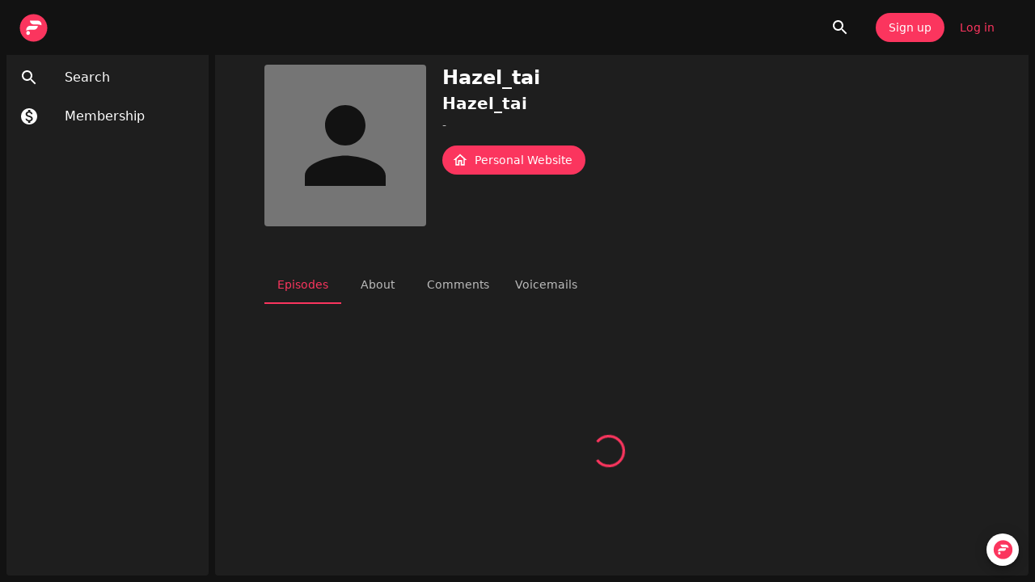

--- FILE ---
content_type: application/javascript; charset=UTF-8
request_url: https://open.firstory.me/_next/static/chunks/app/(webplayer)/user/%5BshowSlug%5D/episodes/page-21597a6705a1576a.js
body_size: 5788
content:
(self.webpackChunk_N_E=self.webpackChunk_N_E||[]).push([[5177],{17318:function(n,e,t){Promise.resolve().then(t.bind(t,5894)),Promise.resolve().then(t.bind(t,26832)),Promise.resolve().then(t.bind(t,45557)),Promise.resolve().then(t.bind(t,93686))},54356:function(n,e,t){"use strict";var i=t(82922),r=t(61247);e.Z=(0,i.Z)((0,r.jsx)("path",{d:"M6 10c-1.1 0-2 .9-2 2s.9 2 2 2 2-.9 2-2-.9-2-2-2m12 0c-1.1 0-2 .9-2 2s.9 2 2 2 2-.9 2-2-.9-2-2-2m-6 0c-1.1 0-2 .9-2 2s.9 2 2 2 2-.9 2-2-.9-2-2-2"}),"MoreHoriz")},43930:function(n,e,t){"use strict";var i=t(82922),r=t(61247);e.Z=(0,i.Z)((0,r.jsx)("path",{d:"M6 19h4V5H6zm8-14v14h4V5z"}),"Pause")},13482:function(n,e,t){"use strict";var i=t(82922),r=t(61247);e.Z=(0,i.Z)((0,r.jsx)("path",{d:"M8 5v14l11-7z"}),"PlayArrow")},26832:function(n,e,t){"use strict";t.r(e),t.d(e,{circularProgressClasses:function(){return r.Z},default:function(){return i.Z},getCircularProgressUtilityClass:function(){return r.C}});var i=t(47795),r=t(19895)},45557:function(n,e,t){"use strict";t.r(e),t.d(e,{default:function(){return i.Z},stackClasses:function(){return r}});var i=t(60467),r=(0,t(98476).Z)("MuiStack",["root"])},82922:function(n,e,t){"use strict";t.d(e,{Z:function(){return Z}});var i=t(11673),r=t(88886),o=t(45282),l=t(24433),a=t(40673),s=t(5606),u=t(68274),c=t(18767),d=t(98476),m=t(99808);function f(n){return(0,m.ZP)("MuiSvgIcon",n)}(0,d.Z)("MuiSvgIcon",["root","colorPrimary","colorSecondary","colorAction","colorError","colorDisabled","fontSizeInherit","fontSizeSmall","fontSizeMedium","fontSizeLarge"]);var h=t(61247);let p=["children","className","color","component","fontSize","htmlColor","inheritViewBox","titleAccess","viewBox"],g=n=>{let{color:e,fontSize:t,classes:i}=n,r={root:["root","inherit"!==e&&"color".concat((0,s.Z)(e)),"fontSize".concat((0,s.Z)(t))]};return(0,a.Z)(r,f,i)},v=(0,c.ZP)("svg",{name:"MuiSvgIcon",slot:"Root",overridesResolver:(n,e)=>{let{ownerState:t}=n;return[e.root,"inherit"!==t.color&&e["color".concat((0,s.Z)(t.color))],e["fontSize".concat((0,s.Z)(t.fontSize))]]}})(n=>{var e,t,i,r,o,l,a,s,u,c,d,m,f;let{theme:h,ownerState:p}=n;return{userSelect:"none",width:"1em",height:"1em",display:"inline-block",fill:p.hasSvgAsChild?void 0:"currentColor",flexShrink:0,transition:null==(e=h.transitions)||null==(t=e.create)?void 0:t.call(e,"fill",{duration:null==(i=h.transitions)||null==(i=i.duration)?void 0:i.shorter}),fontSize:({inherit:"inherit",small:(null==(r=h.typography)||null==(o=r.pxToRem)?void 0:o.call(r,20))||"1.25rem",medium:(null==(l=h.typography)||null==(a=l.pxToRem)?void 0:a.call(l,24))||"1.5rem",large:(null==(s=h.typography)||null==(u=s.pxToRem)?void 0:u.call(s,35))||"2.1875rem"})[p.fontSize],color:null!=(c=null==(d=(h.vars||h).palette)||null==(d=d[p.color])?void 0:d.main)?c:({action:null==(m=(h.vars||h).palette)||null==(m=m.action)?void 0:m.active,disabled:null==(f=(h.vars||h).palette)||null==(f=f.action)?void 0:f.disabled,inherit:void 0})[p.color]}}),y=r.forwardRef(function(n,e){let t=(0,u.i)({props:n,name:"MuiSvgIcon"}),{children:a,className:s,color:c="inherit",component:d="svg",fontSize:m="medium",htmlColor:f,inheritViewBox:y=!1,titleAccess:Z,viewBox:x="0 0 24 24"}=t,S=(0,o.Z)(t,p),w=r.isValidElement(a)&&"svg"===a.type,b=(0,i.Z)({},t,{color:c,component:d,fontSize:m,instanceFontSize:n.fontSize,inheritViewBox:y,viewBox:x,hasSvgAsChild:w}),C={};y||(C.viewBox=x);let P=g(b);return(0,h.jsxs)(v,(0,i.Z)({as:d,className:(0,l.Z)(P.root,s),focusable:"false",color:f,"aria-hidden":!Z||void 0,role:Z?"img":void 0,ref:e},C,S,w&&a.props,{ownerState:b,children:[w?a.props.children:a,Z?(0,h.jsx)("title",{children:Z}):null]}))});function Z(n,e){function t(t,r){return(0,h.jsx)(y,(0,i.Z)({"data-testid":"".concat(e,"Icon"),ref:r},t,{children:n}))}return t.muiName=y.muiName,r.memo(r.forwardRef(t))}y.muiName="SvgIcon"},12195:function(n,e,t){"use strict";var i=t(77098),r=t(22837);e.Z=function(n,e,t){return void 0===n||(0,r.Z)(n)?e:(0,i.Z)({},e,{ownerState:(0,i.Z)({},e.ownerState,t)})}},92384:function(n,e){"use strict";e.Z=function(n,e=[]){if(void 0===n)return{};let t={};return Object.keys(n).filter(t=>t.match(/^on[A-Z]/)&&"function"==typeof n[t]&&!e.includes(t)).forEach(e=>{t[e]=n[e]}),t}},22837:function(n,e){"use strict";e.Z=function(n){return"string"==typeof n}},83317:function(n,e,t){"use strict";t.d(e,{Z:function(){return a}});var i=t(77098),r=t(24433),o=t(92384),l=function(n){if(void 0===n)return{};let e={};return Object.keys(n).filter(e=>!(e.match(/^on[A-Z]/)&&"function"==typeof n[e])).forEach(t=>{e[t]=n[t]}),e},a=function(n){let{getSlotProps:e,additionalProps:t,externalSlotProps:a,externalForwardedProps:s,className:u}=n;if(!e){let n=(0,r.Z)(null==t?void 0:t.className,u,null==s?void 0:s.className,null==a?void 0:a.className),e=(0,i.Z)({},null==t?void 0:t.style,null==s?void 0:s.style,null==a?void 0:a.style),o=(0,i.Z)({},t,s,a);return n.length>0&&(o.className=n),Object.keys(e).length>0&&(o.style=e),{props:o,internalRef:void 0}}let c=(0,o.Z)((0,i.Z)({},s,a)),d=l(a),m=l(s),f=e(c),h=(0,r.Z)(null==f?void 0:f.className,null==t?void 0:t.className,u,null==s?void 0:s.className,null==a?void 0:a.className),p=(0,i.Z)({},null==f?void 0:f.style,null==t?void 0:t.style,null==s?void 0:s.style,null==a?void 0:a.style),g=(0,i.Z)({},f,t,m,d);return h.length>0&&(g.className=h),Object.keys(p).length>0&&(g.style=p),{props:g,internalRef:f.ref}}},31205:function(n,e){"use strict";e.Z=function(n,e,t){return"function"==typeof n?n(e,t):n}},93686:function(n,e,t){"use strict";t.d(e,{default:function(){return g}});var i=t(61247),r=t(30746),o=t(30074),l=t(60467),a=t(88886),s=t(64974),u=t(32365),c=t(5872),d=t(14781),m=t(76331),f=t(12249),h=t(5191),p=t(31173);function g(n){let{showId:e,hideAds:t}=n,g=(0,h.p)(),{loading:v,data:y,fetchMore:Z}=(0,p.X)({showId:e}),x=(0,a.useMemo)(()=>(null==y?void 0:y.playerEpisodeFind)||[],[y]),{player:S}=(0,m.m)(),{nowPlaying:w,audio:b,setNowPlaying:C}=S,P=(0,a.useCallback)(async()=>{await Z({variables:{showId:e,skip:x.length}})},[e,x,Z]);return v?(0,i.jsx)(d.Z,{}):(0,i.jsx)(r.Z,{maxWidth:"md",children:(0,i.jsxs)(o.Z,{pb:4,children:[x.map((n,e)=>(0,i.jsxs)(a.Fragment,{children:[(0,i.jsx)(u.Z,{episode:n,hasLogin:!!g,isLoading:(null==w?void 0:w.episode.id)===n.id&&b.state.isLoading,isPlaying:(null==w?void 0:w.episode.id)===n.id&&b.state.isPlaying,onPlayPauseClick:()=>{var e;n.audioUrl&&((null===(e=S.nowPlaying)||void 0===e?void 0:e.episode.id)===n.id?b.controls.toggle():C({episode:n,parent:{id:n.show.id,title:n.show.name,urlSlug:n.show.urlSlug||n.show.id,imageUrl:n.show.avatar}},{playAfterSet:!0}))}}),t||e%10!=6?null:(0,i.jsx)(s.default,{slot:f.Q.Google.Ad.Slot.episodeListItem,fullWidthResponsive:!0,sx:{my:2,width:"100%",height:180}})]},n.id)),(0,i.jsx)(l.Z,{mt:4,alignItems:"center",children:(0,i.jsx)(c.Z,{fetchMore:P})})]})})}},89046:function(n,e,t){"use strict";t.d(e,{Z:function(){return l}});var i=t(61247),r=t(14487),o=t(47795);function l(n){let{loading:e,children:t,size:l,onClick:a,...s}=n;return(0,i.jsx)(r.Z,{size:l,disabled:e,onClick:e?void 0:a,endIcon:e?(0,i.jsx)(o.Z,{size:"small"===l?10:14,color:"inherit"}):null,...s,children:t})}},64974:function(n,e,t){"use strict";function i(n){return null}t.d(e,{default:function(){return i}})},32365:function(n,e,t){"use strict";t.d(e,{Z:function(){return y}});var i=t(61247),r=t(38423),o=t(3402),l=t(60467),a=t(30074),s=t(527),u=t(78069),c=t(74437),d=t(40229),m=t.n(d),f=t(70341),h=t(14250),p=t(33852),g=t(74967),v=t(13568);function y(n){var e;let{iconColor:t,hasLogin:d,isLoading:y,isPlaying:Z,episode:x,linkTarget:S,onPlayPauseClick:w}=n,b=(0,f.Z)();return(0,i.jsxs)(l.Z,{direction:"row",alignItems:"center",spacing:1,py:2,children:[(0,i.jsx)(a.Z,{flex:1,children:(0,i.jsxs)(c.default,{href:"/story/".concat(x.id),target:S,children:[(0,i.jsx)(s.Z,{mb:1,sx:{display:"-webkit-box",WebkitLineClamp:"2",WebkitBoxOrient:"vertical",overflow:"hidden",textOverflow:"ellipsis"},children:x.title}),(0,i.jsxs)(l.Z,{direction:"row",spacing:1,alignItems:"center",children:[(0,i.jsx)(r.default,{sx:{fontSize:12}}),(0,i.jsx)(s.Z,{variant:"caption",sx:{opacity:.6},children:null===(e=x.publishedAt)||void 0===e?void 0:e.substring(0,10)}),(0,i.jsx)(o.default,{sx:{fontSize:14}}),(0,i.jsx)(s.Z,{variant:"caption",sx:{opacity:.6},children:(0,v.zh)(x.duration/1e3)})]})]})}),(0,i.jsx)(a.Z,{children:(0,i.jsx)(p.Z,{children:(0,i.jsx)(m(),{text:"".concat(g.default.url,"/story/").concat(x.id),children:(0,i.jsx)(u.Z,{children:b.formatMessage({id:"general.copy"})})})})}),(0,i.jsx)(a.Z,{children:(0,i.jsx)(h.Z,{iconColor:t,hasLogin:d,isLoading:y,isPlaying:Z,episode:x,onClick:w})})]})}},5872:function(n,e,t){"use strict";t.d(e,{Z:function(){return a}});var i=t(61247),r=t(88886),o=t(70341),l=t(89046);function a(n){let{fetchMore:e,...t}=n,[a,s]=(0,r.useState)(!1),u=(0,o.Z)(),c=(0,r.useCallback)(async()=>{s(!0);try{await e()}finally{s(!1)}},[e]);return(0,i.jsx)(l.Z,{variant:"contained",loading:a,onClick:c,...t,children:u.formatMessage({id:"general.loadMore"})})}},14781:function(n,e,t){"use strict";t.d(e,{Z:function(){return l}});var i=t(61247),r=t(60467),o=t(47795);function l(){return(0,i.jsx)(r.Z,{height:300,width:"100%",alignItems:"center",justifyContent:"center",children:(0,i.jsx)(o.Z,{})})}},33852:function(n,e,t){"use strict";t.d(e,{Z:function(){return c}});var i=t(61247),r=t(54356),o=t(1907),l=t(76989),a=t(5715),s=t(34567),u=t(88886);function c(n){let{size:e,children:t}=n,c=(0,o.Z)(),[d,m]=(0,u.useState)(null),f=(0,u.useCallback)(n=>{n.stopPropagation(),m(n.currentTarget)},[]),h=(0,u.useCallback)(n=>{n.stopPropagation(),m(null)},[]);return(0,i.jsx)(l.d,{onClickAway:h,children:(0,i.jsxs)(i.Fragment,{children:[(0,i.jsx)(a.Z,{size:e,onClick:f,children:(0,i.jsx)(r.Z,{})}),(0,i.jsx)(s.Z,{slotProps:{paper:"light"===c.palette.mode?{variant:"outlined"}:{}},disablePortal:!0,anchorEl:d,open:!!d,onClose:h,children:t})]})})}},76331:function(n,e,t){"use strict";t.d(e,{WebPlayerProvider:function(){return s},m:function(){return a}});var i=t(61247),r=t(45719),o=t(9710);let[l,a]=(0,r.Z)("useWebPlayer must be used within WebPlayerProvider");function s(n){let{children:e}=n,t=(0,o.Z)();return(0,i.jsx)(l,{value:{player:t},children:e})}},35716:function(n,e,t){"use strict";t.d(e,{$I:function(){return S},$z:function(){return x},H:function(){return P},Io:function(){return Z},L8:function(){return b},gp:function(){return v},lp:function(){return w},vV:function(){return C}});var i=t(11393),r=t(1624);function o(){let n=(0,i._)(["\n  fragment AuthPayload on AuthPayload {\n    error\n    token\n    isTwoFa\n    show {\n      id\n      name\n    }\n  }\n"]);return o=function(){return n},n}function l(){let n=(0,i._)(["\n  fragment WebsiteSettingFragment on WebsiteSetting {\n    showId\n    active\n    gaTrackingId\n    fbPixelId\n    themeHexFirst\n    themeHexSecond\n    themeHexThird\n    flinkShowDonate\n    flinkShowExternal\n    flinkShowRssFeed\n    flinkShowPlatforms\n    flinkShowComment\n    flinkShowVoiceMail\n    flinkShowDownloadAudioFile\n    playerShowDonate\n    playerShowRssFeed\n    playerHideLogo\n    playerShowShownote\n    playerShowComment\n    playerShowVoicemail\n    playerShowDownloadAudioFile\n  }\n"]);return l=function(){return n},n}function a(){let n=(0,i._)(["\n  fragment ShowInfoFragment on Show {\n    id\n    name\n    avatar\n    intro\n    isCreator\n    author\n    urlSlug\n    language\n    explicit\n    categories {\n      id\n      nameEn\n      nameZh\n    }\n    import {\n      status\n      originRssUrl\n    }\n    distributions {\n      status\n      platformType\n      platformId\n      platformUrl\n    }\n    externalLinks {\n      title\n      type\n      url\n    }\n    websiteSetting {\n      ...WebsiteSettingFragment\n    }\n  }\n  ","\n"]);return a=function(){return n},n}function s(){let n=(0,i._)(["\n  fragment DonationSettingFragment on DonationSetting {\n    id\n    active\n    title\n    rankTitle\n    showDonationRank\n    showDonationRankInDonationPage\n    oneTimeInfo {\n      title\n      descriptionHtml\n    }\n    recurringInfo {\n      title\n      descriptionHtml\n    }\n    allowOneTime\n    allowRecurring\n    tiers {\n      id\n      type\n      title\n      amount\n      memberCount\n      descriptionHtml\n      successDescriptionHtml\n    }\n  }\n"]);return s=function(){return n},n}function u(){let n=(0,i._)(["\n  fragment EpisodeFragment on Episode {\n    id\n    title\n    show {\n      id\n      name\n      avatar\n      isCreator\n      urlSlug\n      explicit\n    }\n    audioUrl\n    imageUrl\n    publishedAt\n    duration\n    description\n    explicit\n    seasonNumber\n    episodeNumber\n  }\n"]);return u=function(){return n},n}function c(){let n=(0,i._)(["\n  fragment CommentContentFragment on Comment {\n    id\n    type\n    name\n    createdAt\n    author {\n      id\n      name\n      avatar\n    }\n    show {\n      id\n      name\n      avatar\n    }\n    episode {\n      id\n      title\n      imageUrl\n    }\n    textComment {\n      message\n    }\n    audioComment {\n      url\n      duration\n    }\n  }\n  fragment CommentFragment on Comment {\n    ...CommentContentFragment\n    comments {\n      ...CommentContentFragment\n    }\n  }\n"]);return c=function(){return n},n}function d(){let n=(0,i._)(["\n  fragment CategoryFragment on Category {\n    id\n    nameEn\n    nameZh\n    parentCategory {\n      id\n      nameEn\n      nameZh\n    }\n  }\n"]);return d=function(){return n},n}function m(){let n=(0,i._)(["\n  fragment TierFragment on Tier {\n    id\n    isHidden\n    isClosed\n    imageUrl\n    title\n    description\n    plans {\n      id\n      activeCount\n      isHidden\n      isClosed\n      price {\n        money {\n          amount\n          currency\n        }\n        interval {\n          amount\n          unit\n        }\n      }\n    }\n  }\n"]);return m=function(){return n},n}function f(){let n=(0,i._)(["\n  fragment ShowMembershipFragment on ShowMembershipSetting {\n    id\n    showId\n    imageUrl\n    description\n    active\n    donationEnabled\n    subscriptionEnabled\n    memberCountSummary\n    resourceCount(type: 0)\n    discord {\n      showId\n      guild {\n        id\n        name\n        icon\n      }\n    }\n    donationTiers {\n      ...TierFragment\n    }\n    subscriptionTiers {\n      ...TierFragment\n    }\n    currentSubscription {\n      id\n      status\n      tier {\n        id\n        title\n      }\n      nextPaymentDate\n      plan {\n        id\n        price {\n          money {\n            amount\n            currency\n          }\n          interval {\n            amount\n            unit\n          }\n        }\n      }\n    }\n    paymentProviders {\n      provider\n      status\n    }\n    trialInterval {\n      amount\n      unit\n    }\n    customerStatus {\n      hasTrialed\n    }\n  }\n  ","\n"]);return f=function(){return n},n}function h(){let n=(0,i._)(["\n  fragment SubscriptionFragment on MemberSubscription {\n    id\n    status\n    createdAt\n    nextPaymentDate\n    lastPlanUpdatedAt\n    show {\n      id\n      showId\n    }\n    tier {\n      id\n      title\n      description\n      hiddenContent\n    }\n    plan {\n      id\n      price {\n        money {\n          amount\n          currency\n        }\n        interval {\n          amount\n          unit\n        }\n      }\n    }\n  }\n"]);return h=function(){return n},n}function p(){let n=(0,i._)(["\n  fragment DonationFragment on Donation {\n    id\n    status\n    createdAt\n    show {\n      id\n      showId\n    }\n    tier {\n      id\n      title\n    }\n    plan {\n      price {\n        money {\n          amount\n          currency\n        }\n      }\n    }\n    tapPayVirtualAccount {\n      expireTime\n      vaccBankCode\n      vaccNo\n    }\n    tapPayVirtualAccountPayment {\n      paymentTime\n      payerBankCode\n      payerAccountLastFive\n    }\n    redeemedByCode {\n      id\n      code\n      usedAt\n      expiredAt\n    }\n    giftRedeemCode {\n      id\n      code\n      usedAt\n      expiredAt\n    }\n  }\n"]);return p=function(){return n},n}function g(){let n=(0,i._)(["\n  fragment EntitlementFragment on Entitlement {\n    tier {\n      id\n      title\n      isHidden\n      isArchived\n    }\n  }\n"]);return g=function(){return n},n}let v=(0,r.Ps)(o()),y=(0,r.Ps)(l());(0,r.Ps)(a(),y),(0,r.Ps)(s());let Z=(0,r.Ps)(u()),x=(0,r.Ps)(c());(0,r.Ps)(d());let S=(0,r.Ps)(m()),w=(0,r.Ps)(f(),S),b=(0,r.Ps)(h()),C=(0,r.Ps)(p()),P=(0,r.Ps)(g())},5191:function(n,e,t){"use strict";t.d(e,{p:function(){return o}});var i=t(73468),r=t(57219);function o(){let{data:n,loading:e}=(0,i.aM)(r.t,{errorPolicy:"all",notifyOnNetworkStatusChange:!0});return e?null:(0,r.b)(n)}},57219:function(n,e,t){"use strict";t.d(e,{b:function(){return l},t:function(){return o}});var i=t(11393);function r(){let n=(0,i._)(["\n  query GetMe {\n    studioShowFindOne {\n      id\n      name\n      avatar\n      urlSlug\n    }\n    studioUserFindOne {\n      id\n      email\n      active\n      intercomToken\n      facebook {\n        fbName\n        email\n      }\n      apple {\n        email\n      }\n      google {\n        name\n        email\n        picture\n      }\n      line {\n        name\n        email\n        picture\n      }\n    }\n  }\n"]);return r=function(){return n},n}let o=(0,t(1624).Ps)(r());function l(n){let e=null==n?void 0:n.studioShowFindOne,t=null==n?void 0:n.studioUserFindOne;return e&&t?{show:e,user:t}:null}},31173:function(n,e,t){"use strict";t.d(e,{X:function(){return u}});var i=t(73468),r=t(11393),o=t(1624),l=t(35716);function a(){let n=(0,r._)(["\n  query SearchEpisode(\n    $showId: ID\n    $episodeIds: [ID!]\n    $playlistId: ID\n    $queryString: String\n    $isDraft: Boolean\n    $first: Int\n    $skip: Int\n  ) {\n    playerEpisodeFind(\n      showId: $showId\n      episodeIds: $episodeIds\n      playlistId: $playlistId\n      queryString: $queryString\n      isDraft: $isDraft\n      take: $first\n      skip: $skip\n    ) {\n      ...EpisodeFragment\n      entitlements {\n        ...EntitlementFragment\n      }\n      appleSetting {\n        enabled\n        hasAudioUrl\n      }\n    }\n  }\n  ","\n  ","\n"]);return a=function(){return n},n}let s=(0,o.Ps)(a(),l.Io,l.H);function u(n){return(0,i.aM)(s,{variables:n})}},45719:function(n,e,t){"use strict";t.d(e,{Z:function(){return o}});var i=t(61247),r=t(88886);function o(n){let e=(0,r.createContext)(null);return[n=>{let{children:t,value:r}=n;return(0,i.jsx)(e.Provider,{value:r,children:t})},()=>{let t=(0,r.useContext)(e);if(null===t)throw Error(n);return t}]}}},function(n){n.O(0,[805,8767,1069,6899,1897,2425,341,4579,4019,7121,595,5894,8334,3468,1316,2357,1110,6072,9800,2950,7910,9710,3845,1906,6827,1744],function(){return n(n.s=17318)}),_N_E=n.O()}]);

--- FILE ---
content_type: application/javascript; charset=UTF-8
request_url: https://open.firstory.me/_next/static/chunks/3535-ca2c30b9e1002507.js
body_size: 6026
content:
(self.webpackChunk_N_E=self.webpackChunk_N_E||[]).push([[3535],{27914:function(t,e,r){"use strict";var n=r(45252);e.Z=void 0;var o=n(r(51508)),a=r(61247);e.Z=(0,o.default)((0,a.jsx)("path",{d:"M16.59 8.59 12 13.17 7.41 8.59 6 10l6 6 6-6z"}),"ExpandMore")},9986:function(t,e,r){"use strict";var n=r(82922),o=r(61247);e.Z=(0,n.Z)([(0,o.jsx)("path",{d:"M18 13c0 3.31-2.69 6-6 6s-6-2.69-6-6 2.69-6 6-6v4l5-5-5-5v4c-4.42 0-8 3.58-8 8s3.58 8 8 8 8-3.58 8-8z"},"0"),(0,o.jsx)("path",{d:"M10.86 15.94v-4.27h-.09L9 12.3v.69l1.01-.31v3.26zm1.39-2.5v.74c0 1.9 1.31 1.82 1.44 1.82.14 0 1.44.09 1.44-1.82v-.74c0-1.9-1.31-1.82-1.44-1.82-.14 0-1.44-.09-1.44 1.82m2.04-.12v.97c0 .77-.21 1.03-.59 1.03s-.6-.26-.6-1.03v-.97c0-.75.22-1.01.59-1.01.38-.01.6.26.6 1.01"},"1")],"Forward10")},99338:function(t,e,r){"use strict";var n=r(82922),o=r(61247);e.Z=(0,n.Z)((0,o.jsx)("path",{d:"M7.41 15.41 12 10.83l4.59 4.58L18 14l-6-6-6 6z"}),"KeyboardArrowUp")},28904:function(t,e,r){"use strict";var n=r(82922),o=r(61247);e.Z=(0,n.Z)((0,o.jsx)("path",{d:"m17 8-1.41 1.41L17.17 11H9v2h8.17l-1.58 1.58L17 16l4-4zM5 5h7V3H5c-1.1 0-2 .9-2 2v14c0 1.1.9 2 2 2h7v-2H5z"}),"LogoutOutlined")},34723:function(t,e,r){"use strict";var n=r(82922),o=r(61247);e.Z=(0,n.Z)([(0,o.jsx)("path",{d:"M11.99 5V1l-5 5 5 5V7c3.31 0 6 2.69 6 6s-2.69 6-6 6-6-2.69-6-6h-2c0 4.42 3.58 8 8 8s8-3.58 8-8-3.58-8-8-8"},"0"),(0,o.jsx)("path",{d:"M10.89 16h-.85v-3.26l-1.01.31v-.69l1.77-.63h.09zm4.28-1.76c0 .32-.03.6-.1.82s-.17.42-.29.57-.28.26-.45.33-.37.1-.59.1-.41-.03-.59-.1-.33-.18-.46-.33-.23-.34-.3-.57-.11-.5-.11-.82v-.74c0-.32.03-.6.1-.82s.17-.42.29-.57.28-.26.45-.33.37-.1.59-.1.41.03.59.1.33.18.46.33.23.34.3.57.11.5.11.82zm-.85-.86c0-.19-.01-.35-.04-.48s-.07-.23-.12-.31-.11-.14-.19-.17-.16-.05-.25-.05-.18.02-.25.05-.14.09-.19.17-.09.18-.12.31-.04.29-.04.48v.97c0 .19.01.35.04.48s.07.24.12.32.11.14.19.17.16.05.25.05.18-.02.25-.05.14-.09.19-.17.09-.19.11-.32.04-.29.04-.48v-.97z"},"1")],"Replay10")},51508:function(t,e,r){"use strict";Object.defineProperty(e,"__esModule",{value:!0}),Object.defineProperty(e,"default",{enumerable:!0,get:function(){return n.createSvgIcon}});var n=r(80808)},54499:function(t,e,r){"use strict";var n=r(45282),o=r(11673),a=r(88886),i=r(24433),s=r(40673),l=r(18767),u=r(68274),c=r(5606),p=r(3867),f=r(27350),d=r(61247);let m=["className","color","enableColorOnDark","position"],v=t=>{let{color:e,position:r,classes:n}=t,o={root:["root","color".concat((0,c.Z)(e)),"position".concat((0,c.Z)(r))]};return(0,s.Z)(o,f.I,n)},g=(t,e)=>t?"".concat(null==t?void 0:t.replace(")",""),", ").concat(e,")"):e,Z=(0,l.ZP)(p.Z,{name:"MuiAppBar",slot:"Root",overridesResolver:(t,e)=>{let{ownerState:r}=t;return[e.root,e["position".concat((0,c.Z)(r.position))],e["color".concat((0,c.Z)(r.color))]]}})(t=>{let{theme:e,ownerState:r}=t,n="light"===e.palette.mode?e.palette.grey[100]:e.palette.grey[900];return(0,o.Z)({display:"flex",flexDirection:"column",width:"100%",boxSizing:"border-box",flexShrink:0},"fixed"===r.position&&{position:"fixed",zIndex:(e.vars||e).zIndex.appBar,top:0,left:"auto",right:0,"@media print":{position:"absolute"}},"absolute"===r.position&&{position:"absolute",zIndex:(e.vars||e).zIndex.appBar,top:0,left:"auto",right:0},"sticky"===r.position&&{position:"sticky",zIndex:(e.vars||e).zIndex.appBar,top:0,left:"auto",right:0},"static"===r.position&&{position:"static"},"relative"===r.position&&{position:"relative"},!e.vars&&(0,o.Z)({},"default"===r.color&&{backgroundColor:n,color:e.palette.getContrastText(n)},r.color&&"default"!==r.color&&"inherit"!==r.color&&"transparent"!==r.color&&{backgroundColor:e.palette[r.color].main,color:e.palette[r.color].contrastText},"inherit"===r.color&&{color:"inherit"},"dark"===e.palette.mode&&!r.enableColorOnDark&&{backgroundColor:null,color:null},"transparent"===r.color&&(0,o.Z)({backgroundColor:"transparent",color:"inherit"},"dark"===e.palette.mode&&{backgroundImage:"none"})),e.vars&&(0,o.Z)({},"default"===r.color&&{"--AppBar-background":r.enableColorOnDark?e.vars.palette.AppBar.defaultBg:g(e.vars.palette.AppBar.darkBg,e.vars.palette.AppBar.defaultBg),"--AppBar-color":r.enableColorOnDark?e.vars.palette.text.primary:g(e.vars.palette.AppBar.darkColor,e.vars.palette.text.primary)},r.color&&!r.color.match(/^(default|inherit|transparent)$/)&&{"--AppBar-background":r.enableColorOnDark?e.vars.palette[r.color].main:g(e.vars.palette.AppBar.darkBg,e.vars.palette[r.color].main),"--AppBar-color":r.enableColorOnDark?e.vars.palette[r.color].contrastText:g(e.vars.palette.AppBar.darkColor,e.vars.palette[r.color].contrastText)},!["inherit","transparent"].includes(r.color)&&{backgroundColor:"var(--AppBar-background)"},{color:"inherit"===r.color?"inherit":"var(--AppBar-color)"},"transparent"===r.color&&{backgroundImage:"none",backgroundColor:"transparent",color:"inherit"}))}),h=a.forwardRef(function(t,e){let r=(0,u.i)({props:t,name:"MuiAppBar"}),{className:a,color:s="primary",enableColorOnDark:l=!1,position:c="fixed"}=r,p=(0,n.Z)(r,m),f=(0,o.Z)({},r,{color:s,position:c,enableColorOnDark:l}),g=v(f);return(0,d.jsx)(Z,(0,o.Z)({square:!0,component:"header",ownerState:f,elevation:4,className:(0,i.Z)(g.root,a,"fixed"===c&&"mui-fixed"),ref:e},p))});e.Z=h},27350:function(t,e,r){"use strict";r.d(e,{I:function(){return a}});var n=r(98476),o=r(99808);function a(t){return(0,o.ZP)("MuiAppBar",t)}let i=(0,n.Z)("MuiAppBar",["root","positionFixed","positionAbsolute","positionSticky","positionStatic","positionRelative","colorDefault","colorPrimary","colorSecondary","colorInherit","colorTransparent","colorError","colorInfo","colorSuccess","colorWarning"]);e.Z=i},23846:function(t,e,r){"use strict";r.r(e),r.d(e,{appBarClasses:function(){return o.Z},default:function(){return n.Z},getAppBarUtilityClass:function(){return o.I}});var n=r(54499),o=r(27350)},53545:function(t,e,r){"use strict";r.r(e),r.d(e,{boxClasses:function(){return o.Z},default:function(){return n.Z}});var n=r(30074),o=r(14063)},21055:function(t,e,r){"use strict";var n=r(45282),o=r(11673),a=r(88886),i=r(24433),s=r(40673),l=r(46751),u=r(18767),c=r(68274),p=r(35665),f=r(61247);let d=["className"],m=t=>{let{alignItems:e,classes:r}=t;return(0,s.Z)({root:["root","flex-start"===e&&"alignItemsFlexStart"]},p.d,r)},v=(0,u.ZP)("div",{name:"MuiListItemAvatar",slot:"Root",overridesResolver:(t,e)=>{let{ownerState:r}=t;return[e.root,"flex-start"===r.alignItems&&e.alignItemsFlexStart]}})(t=>{let{ownerState:e}=t;return(0,o.Z)({minWidth:56,flexShrink:0},"flex-start"===e.alignItems&&{marginTop:8})}),g=a.forwardRef(function(t,e){let r=(0,c.i)({props:t,name:"MuiListItemAvatar"}),{className:s}=r,u=(0,n.Z)(r,d),p=a.useContext(l.Z),g=(0,o.Z)({},r,{alignItems:p.alignItems}),Z=m(g);return(0,f.jsx)(v,(0,o.Z)({className:(0,i.Z)(Z.root,s),ownerState:g,ref:e},u))});e.Z=g},35665:function(t,e,r){"use strict";r.d(e,{d:function(){return a}});var n=r(98476),o=r(99808);function a(t){return(0,o.ZP)("MuiListItemAvatar",t)}let i=(0,n.Z)("MuiListItemAvatar",["root","alignItemsFlexStart"]);e.Z=i},13769:function(t,e,r){"use strict";var n=r(45282),o=r(11673),a=r(88886),i=r(24433),s=r(40673),l=r(18767),u=r(68274),c=r(5731),p=r(46751),f=r(61247);let d=["className"],m=t=>{let{alignItems:e,classes:r}=t;return(0,s.Z)({root:["root","flex-start"===e&&"alignItemsFlexStart"]},c.f,r)},v=(0,l.ZP)("div",{name:"MuiListItemIcon",slot:"Root",overridesResolver:(t,e)=>{let{ownerState:r}=t;return[e.root,"flex-start"===r.alignItems&&e.alignItemsFlexStart]}})(t=>{let{theme:e,ownerState:r}=t;return(0,o.Z)({minWidth:56,color:(e.vars||e).palette.action.active,flexShrink:0,display:"inline-flex"},"flex-start"===r.alignItems&&{marginTop:8})}),g=a.forwardRef(function(t,e){let r=(0,u.i)({props:t,name:"MuiListItemIcon"}),{className:s}=r,l=(0,n.Z)(r,d),c=a.useContext(p.Z),g=(0,o.Z)({},r,{alignItems:c.alignItems}),Z=m(g);return(0,f.jsx)(v,(0,o.Z)({className:(0,i.Z)(Z.root,s),ownerState:g,ref:e},l))});e.Z=g},32009:function(t,e,r){"use strict";var n=r(45282),o=r(11673),a=r(88886),i=r(24433),s=r(40673),l=r(527),u=r(46751),c=r(68274),p=r(18767),f=r(28319),d=r(61247);let m=["children","className","disableTypography","inset","primary","primaryTypographyProps","secondary","secondaryTypographyProps"],v=t=>{let{classes:e,inset:r,primary:n,secondary:o,dense:a}=t;return(0,s.Z)({root:["root",r&&"inset",a&&"dense",n&&o&&"multiline"],primary:["primary"],secondary:["secondary"]},f.L,e)},g=(0,p.ZP)("div",{name:"MuiListItemText",slot:"Root",overridesResolver:(t,e)=>{let{ownerState:r}=t;return[{["& .".concat(f.Z.primary)]:e.primary},{["& .".concat(f.Z.secondary)]:e.secondary},e.root,r.inset&&e.inset,r.primary&&r.secondary&&e.multiline,r.dense&&e.dense]}})(t=>{let{ownerState:e}=t;return(0,o.Z)({flex:"1 1 auto",minWidth:0,marginTop:4,marginBottom:4},e.primary&&e.secondary&&{marginTop:6,marginBottom:6},e.inset&&{paddingLeft:56})}),Z=a.forwardRef(function(t,e){let r=(0,c.i)({props:t,name:"MuiListItemText"}),{children:s,className:p,disableTypography:f=!1,inset:Z=!1,primary:h,primaryTypographyProps:y,secondary:x,secondaryTypographyProps:b}=r,k=(0,n.Z)(r,m),{dense:T}=a.useContext(u.Z),I=null!=h?h:s,w=x,C=(0,o.Z)({},r,{disableTypography:f,inset:Z,primary:!!I,secondary:!!w,dense:T}),E=v(C);return null==I||I.type===l.Z||f||(I=(0,d.jsx)(l.Z,(0,o.Z)({variant:T?"body2":"body1",className:E.primary,component:null!=y&&y.variant?void 0:"span",display:"block"},y,{children:I}))),null==w||w.type===l.Z||f||(w=(0,d.jsx)(l.Z,(0,o.Z)({variant:"body2",className:E.secondary,color:"text.secondary",display:"block"},b,{children:w}))),(0,d.jsxs)(g,(0,o.Z)({className:(0,i.Z)(E.root,p),ownerState:C,ref:e},k,{children:[I,w]}))});e.Z=Z},54357:function(t,e,r){"use strict";var n=r(11673),o=r(45282),a=r(88886),i=r(11744),s=r(44487),l=r(8056),u=r(1907),c=r(80145),p=r(74020),f=r(61247);let d=["addEndListener","appear","children","container","direction","easing","in","onEnter","onEntered","onEntering","onExit","onExited","onExiting","style","timeout","TransitionComponent"];function m(t,e,r){let n=function(t,e,r){let n;let o=e.getBoundingClientRect(),a=r&&r.getBoundingClientRect(),i=(0,p.Z)(e);if(e.fakeTransform)n=e.fakeTransform;else{let t=i.getComputedStyle(e);n=t.getPropertyValue("-webkit-transform")||t.getPropertyValue("transform")}let s=0,l=0;if(n&&"none"!==n&&"string"==typeof n){let t=n.split("(")[1].split(")")[0].split(",");s=parseInt(t[4],10),l=parseInt(t[5],10)}return"left"===t?a?"translateX(".concat(a.right+s-o.left,"px)"):"translateX(".concat(i.innerWidth+s-o.left,"px)"):"right"===t?a?"translateX(-".concat(o.right-a.left-s,"px)"):"translateX(-".concat(o.left+o.width-s,"px)"):"up"===t?a?"translateY(".concat(a.bottom+l-o.top,"px)"):"translateY(".concat(i.innerHeight+l-o.top,"px)"):a?"translateY(-".concat(o.top-a.top+o.height-l,"px)"):"translateY(-".concat(o.top+o.height-l,"px)")}(t,e,"function"==typeof r?r():r);n&&(e.style.webkitTransform=n,e.style.transform=n)}let v=a.forwardRef(function(t,e){let r=(0,u.Z)(),v={enter:r.transitions.easing.easeOut,exit:r.transitions.easing.sharp},g={enter:r.transitions.duration.enteringScreen,exit:r.transitions.duration.leavingScreen},{addEndListener:Z,appear:h=!0,children:y,container:x,direction:b="down",easing:k=v,in:T,onEnter:I,onEntered:w,onEntering:C,onExit:E,onExited:M,onExiting:B,style:A,timeout:R=g,TransitionComponent:S=i.ZP}=t,L=(0,o.Z)(t,d),z=a.useRef(null),P=(0,l.Z)(y.ref,z,e),N=t=>e=>{t&&(void 0===e?t(z.current):t(z.current,e))},j=N((t,e)=>{m(b,t,x),(0,c.n)(t),I&&I(t,e)}),F=N((t,e)=>{let o=(0,c.C)({timeout:R,style:A,easing:k},{mode:"enter"});t.style.webkitTransition=r.transitions.create("-webkit-transform",(0,n.Z)({},o)),t.style.transition=r.transitions.create("transform",(0,n.Z)({},o)),t.style.webkitTransform="none",t.style.transform="none",C&&C(t,e)}),O=N(w),_=N(B),D=N(t=>{let e=(0,c.C)({timeout:R,style:A,easing:k},{mode:"exit"});t.style.webkitTransition=r.transitions.create("-webkit-transform",e),t.style.transition=r.transitions.create("transform",e),m(b,t,x),E&&E(t)}),V=N(t=>{t.style.webkitTransition="",t.style.transition="",M&&M(t)}),W=a.useCallback(()=>{z.current&&m(b,z.current,x)},[b,x]);return a.useEffect(()=>{if(T||"down"===b||"right"===b)return;let t=(0,s.Z)(()=>{z.current&&m(b,z.current,x)}),e=(0,p.Z)(z.current);return e.addEventListener("resize",t),()=>{t.clear(),e.removeEventListener("resize",t)}},[b,T,x]),a.useEffect(()=>{T||W()},[T,W]),(0,f.jsx)(S,(0,n.Z)({nodeRef:z,onEnter:j,onEntered:O,onEntering:F,onExit:D,onExited:V,onExiting:_,addEndListener:t=>{Z&&Z(z.current,t)},appear:h,in:T,timeout:R},L,{children:(t,e)=>a.cloneElement(y,(0,n.Z)({ref:P,style:(0,n.Z)({visibility:"exited"!==t||T?void 0:"hidden"},A,y.props.style)},e))}))});e.Z=v},45557:function(t,e,r){"use strict";r.r(e),r.d(e,{default:function(){return n.Z},stackClasses:function(){return o}});var n=r(60467),o=(0,r(98476).Z)("MuiStack",["root"])},61084:function(t,e,r){"use strict";r.d(e,{default:function(){return Z}});var n=r(45282),o=r(11673),a=r(88886),i=r(24433),s=r(40673),l=r(68274),u=r(18767),c=r(98476),p=r(99808);function f(t){return(0,p.ZP)("MuiToolbar",t)}(0,c.Z)("MuiToolbar",["root","gutters","regular","dense"]);var d=r(61247);let m=["className","component","disableGutters","variant"],v=t=>{let{classes:e,disableGutters:r,variant:n}=t;return(0,s.Z)({root:["root",!r&&"gutters",n]},f,e)},g=(0,u.ZP)("div",{name:"MuiToolbar",slot:"Root",overridesResolver:(t,e)=>{let{ownerState:r}=t;return[e.root,!r.disableGutters&&e.gutters,e[r.variant]]}})(t=>{let{theme:e,ownerState:r}=t;return(0,o.Z)({position:"relative",display:"flex",alignItems:"center"},!r.disableGutters&&{paddingLeft:e.spacing(2),paddingRight:e.spacing(2),[e.breakpoints.up("sm")]:{paddingLeft:e.spacing(3),paddingRight:e.spacing(3)}},"dense"===r.variant&&{minHeight:48})},t=>{let{theme:e,ownerState:r}=t;return"regular"===r.variant&&e.mixins.toolbar});var Z=a.forwardRef(function(t,e){let r=(0,l.i)({props:t,name:"MuiToolbar"}),{className:a,component:s="div",disableGutters:u=!1,variant:c="regular"}=r,p=(0,n.Z)(r,m),f=(0,o.Z)({},r,{component:s,disableGutters:u,variant:c}),Z=v(f);return(0,d.jsx)(g,(0,o.Z)({as:s,className:(0,i.Z)(Z.root,a),ref:e,ownerState:f},p))})},8798:function(t,e,r){"use strict";var n=r(50367);e.Z=n.Z},80808:function(t,e,r){"use strict";r.r(e),r.d(e,{capitalize:function(){return o.Z},createChainedFunction:function(){return a.Z},createSvgIcon:function(){return i.Z},debounce:function(){return s.Z},deprecatedPropType:function(){return l},isMuiElement:function(){return u.Z},ownerDocument:function(){return c.Z},ownerWindow:function(){return p.Z},requirePropFactory:function(){return f},setRef:function(){return d},unstable_ClassNameGenerator:function(){return b},unstable_useEnhancedEffect:function(){return m.Z},unstable_useId:function(){return v.Z},unsupportedProp:function(){return g},useControlled:function(){return Z.Z},useEventCallback:function(){return h.Z},useForkRef:function(){return y.Z},useIsFocusVisible:function(){return x.Z}});var n=r(38083),o=r(5606),a=r(8798),i=r(82922),s=r(44487),l=function(t,e){return()=>null},u=r(59040),c=r(39263),p=r(74020);r(77098);var f=function(t,e){return()=>null},d=r(42048).Z,m=r(43812),v=r(48077),g=function(t,e,r,n,o){return null},Z=r(3855),h=r(86331),y=r(8056),x=r(98898);let b={configure:t=>{n.Z.configure(t)}}},3855:function(t,e,r){"use strict";var n=r(95173);e.Z=n.default},48077:function(t,e,r){"use strict";var n=r(98373);e.Z=n.default},95173:function(t,e,r){"use strict";r.d(e,{default:function(){return o}});var n=r(88886);function o(t){let{controlled:e,default:r,name:o,state:a="value"}=t,{current:i}=n.useRef(void 0!==e),[s,l]=n.useState(r),u=n.useCallback(t=>{i||l(t)},[]);return[i?e:s,u]}},98373:function(t,e,r){"use strict";r.d(e,{default:function(){return s}});var n,o=r(88886);let a=0,i=(n||(n=r.t(o,2)))["useId".toString()];function s(t){if(void 0!==i){let e=i();return null!=t?t:e}return function(t){let[e,r]=o.useState(t),n=t||e;return o.useEffect(()=>{null==e&&(a+=1,r("mui-".concat(a)))},[e]),n}(t)}},86408:function(t,e,r){"use strict";var n=r(44759),o=r(88886),a=r(70341),i=r(74658);function s(t){var e=(0,a.Z)(),r=e.formatMessage,n=e.textComponent,i=void 0===n?o.Fragment:n,s=t.id,l=t.description,u=t.defaultMessage,c=t.values,p=t.children,f=t.tagName,d=void 0===f?i:f,m=r({id:s,description:l,defaultMessage:u},c,{ignoreTag:t.ignoreTag});return"function"==typeof p?p(Array.isArray(m)?m:[m]):d?o.createElement(d,null,o.Children.toArray(m)):o.createElement(o.Fragment,null,m)}s.displayName="FormattedMessage";var l=o.memo(s,function(t,e){var r=t.values,o=(0,n._T)(t,["values"]),a=e.values,s=(0,n._T)(e,["values"]);return(0,i.wU)(a,r)&&(0,i.wU)(o,s)});l.displayName="MemoizedFormattedMessage",e.Z=l},28070:function(t){var e,r,n,o=t.exports={};function a(){throw Error("setTimeout has not been defined")}function i(){throw Error("clearTimeout has not been defined")}function s(t){if(e===setTimeout)return setTimeout(t,0);if((e===a||!e)&&setTimeout)return e=setTimeout,setTimeout(t,0);try{return e(t,0)}catch(r){try{return e.call(null,t,0)}catch(r){return e.call(this,t,0)}}}!function(){try{e="function"==typeof setTimeout?setTimeout:a}catch(t){e=a}try{r="function"==typeof clearTimeout?clearTimeout:i}catch(t){r=i}}();var l=[],u=!1,c=-1;function p(){u&&n&&(u=!1,n.length?l=n.concat(l):c=-1,l.length&&f())}function f(){if(!u){var t=s(p);u=!0;for(var e=l.length;e;){for(n=l,l=[];++c<e;)n&&n[c].run();c=-1,e=l.length}n=null,u=!1,function(t){if(r===clearTimeout)return clearTimeout(t);if((r===i||!r)&&clearTimeout)return r=clearTimeout,clearTimeout(t);try{r(t)}catch(e){try{return r.call(null,t)}catch(e){return r.call(this,t)}}}(t)}}function d(t,e){this.fun=t,this.array=e}function m(){}o.nextTick=function(t){var e=Array(arguments.length-1);if(arguments.length>1)for(var r=1;r<arguments.length;r++)e[r-1]=arguments[r];l.push(new d(t,e)),1!==l.length||u||s(f)},d.prototype.run=function(){this.fun.apply(null,this.array)},o.title="browser",o.browser=!0,o.env={},o.argv=[],o.version="",o.versions={},o.on=m,o.addListener=m,o.once=m,o.off=m,o.removeListener=m,o.removeAllListeners=m,o.emit=m,o.prependListener=m,o.prependOnceListener=m,o.listeners=function(t){return[]},o.binding=function(t){throw Error("process.binding is not supported")},o.cwd=function(){return"/"},o.chdir=function(t){throw Error("process.chdir is not supported")},o.umask=function(){return 0}}}]);

--- FILE ---
content_type: application/javascript; charset=UTF-8
request_url: https://open.firstory.me/_next/static/chunks/2357-1dc4634aaba51870.js
body_size: 3832
content:
"use strict";(self.webpackChunk_N_E=self.webpackChunk_N_E||[]).push([[2357],{27930:function(e,t,r){r.d(t,{V:function(){return o}});var n=r(98476),a=r(99808);function o(e){return(0,a.ZP)("MuiDivider",e)}let i=(0,n.Z)("MuiDivider",["root","absolute","fullWidth","inset","middle","flexItem","light","vertical","withChildren","withChildrenVertical","textAlignRight","textAlignLeft","wrapper","wrapperVertical"]);t.Z=i},76420:function(e,t,r){var n=r(45282),a=r(11673),o=r(88886),i=r(24433),l=r(40673),s=r(18767),c=r(68274),d=r(46751),u=r(70478),p=r(61247);let m=["children","className","component","dense","disablePadding","subheader"],f=e=>{let{classes:t,disablePadding:r,dense:n,subheader:a}=e;return(0,l.Z)({root:["root",!r&&"padding",n&&"dense",a&&"subheader"]},u.z,t)},v=(0,s.ZP)("ul",{name:"MuiList",slot:"Root",overridesResolver:(e,t)=>{let{ownerState:r}=e;return[t.root,!r.disablePadding&&t.padding,r.dense&&t.dense,r.subheader&&t.subheader]}})(e=>{let{ownerState:t}=e;return(0,a.Z)({listStyle:"none",margin:0,padding:0,position:"relative"},!t.disablePadding&&{paddingTop:8,paddingBottom:8},t.subheader&&{paddingTop:0})}),g=o.forwardRef(function(e,t){let r=(0,c.i)({props:e,name:"MuiList"}),{children:l,className:s,component:u="ul",dense:g=!1,disablePadding:h=!1,subheader:b}=r,Z=(0,n.Z)(r,m),y=o.useMemo(()=>({dense:g}),[g]),M=(0,a.Z)({},r,{component:u,dense:g,disablePadding:h}),x=f(M);return(0,p.jsx)(d.Z.Provider,{value:y,children:(0,p.jsxs)(v,(0,a.Z)({as:u,className:(0,i.Z)(x.root,s),ref:t,ownerState:M},Z,{children:[b,l]}))})});t.Z=g},70478:function(e,t,r){r.d(t,{z:function(){return o}});var n=r(98476),a=r(99808);function o(e){return(0,a.ZP)("MuiList",e)}let i=(0,n.Z)("MuiList",["root","padding","dense","subheader"]);t.Z=i},5731:function(e,t,r){r.d(t,{f:function(){return o}});var n=r(98476),a=r(99808);function o(e){return(0,a.ZP)("MuiListItemIcon",e)}let i=(0,n.Z)("MuiListItemIcon",["root","alignItemsFlexStart"]);t.Z=i},34567:function(e,t,r){r.d(t,{Z:function(){return V}});var n=r(11673),a=r(45282),o=r(88886);r(20780);var i=r(24433),l=r(40673),s=r(99346),c=r(31819),d=r(39263),u=r(76420),p=r(66301).Z,m=r(8056),f=r(43812),v=r(61247);let g=["actions","autoFocus","autoFocusItem","children","className","disabledItemsFocusable","disableListWrap","onKeyDown","variant"];function h(e,t,r){return e===t?e.firstChild:t&&t.nextElementSibling?t.nextElementSibling:r?null:e.firstChild}function b(e,t,r){return e===t?r?e.firstChild:e.lastChild:t&&t.previousElementSibling?t.previousElementSibling:r?null:e.lastChild}function Z(e,t){if(void 0===t)return!0;let r=e.innerText;return void 0===r&&(r=e.textContent),0!==(r=r.trim().toLowerCase()).length&&(t.repeating?r[0]===t.keys[0]:0===r.indexOf(t.keys.join("")))}function y(e,t,r,n,a,o){let i=!1,l=a(e,t,!!t&&r);for(;l;){if(l===e.firstChild){if(i)return!1;i=!0}let t=!n&&(l.disabled||"true"===l.getAttribute("aria-disabled"));if(l.hasAttribute("tabindex")&&Z(l,o)&&!t)return l.focus(),!0;l=a(e,l,r)}return!1}let M=o.forwardRef(function(e,t){let{actions:r,autoFocus:i=!1,autoFocusItem:l=!1,children:s,className:c,disabledItemsFocusable:M=!1,disableListWrap:x=!1,onKeyDown:C,variant:P="selectedMenu"}=e,w=(0,a.Z)(e,g),k=o.useRef(null),I=o.useRef({keys:[],repeating:!0,previousKeyMatched:!0,lastTime:null});(0,f.Z)(()=>{i&&k.current.focus()},[i]),o.useImperativeHandle(r,()=>({adjustStyleForScrollbar:(e,t)=>{let{direction:r}=t,n=!k.current.style.width;if(e.clientHeight<k.current.clientHeight&&n){let t="".concat(p((0,d.Z)(e)),"px");k.current.style["rtl"===r?"paddingLeft":"paddingRight"]=t,k.current.style.width="calc(100% + ".concat(t,")")}return k.current}}),[]);let S=(0,m.Z)(k,t),R=-1;o.Children.forEach(s,(e,t)=>{if(!o.isValidElement(e)){R===t&&(R+=1)>=s.length&&(R=-1);return}e.props.disabled||("selectedMenu"===P&&e.props.selected?R=t:-1!==R||(R=t)),R===t&&(e.props.disabled||e.props.muiSkipListHighlight||e.type.muiSkipListHighlight)&&(R+=1)>=s.length&&(R=-1)});let F=o.Children.map(s,(e,t)=>{if(t===R){let t={};return l&&(t.autoFocus=!0),void 0===e.props.tabIndex&&"selectedMenu"===P&&(t.tabIndex=0),o.cloneElement(e,t)}return e});return(0,v.jsx)(u.Z,(0,n.Z)({role:"menu",ref:S,className:c,onKeyDown:e=>{let t=k.current,r=e.key,n=(0,d.Z)(t).activeElement;if("ArrowDown"===r)e.preventDefault(),y(t,n,x,M,h);else if("ArrowUp"===r)e.preventDefault(),y(t,n,x,M,b);else if("Home"===r)e.preventDefault(),y(t,null,x,M,h);else if("End"===r)e.preventDefault(),y(t,null,x,M,b);else if(1===r.length){let a=I.current,o=r.toLowerCase(),i=performance.now();a.keys.length>0&&(i-a.lastTime>500?(a.keys=[],a.repeating=!0,a.previousKeyMatched=!0):a.repeating&&o!==a.keys[0]&&(a.repeating=!1)),a.lastTime=i,a.keys.push(o);let l=n&&!a.repeating&&Z(n,a);a.previousKeyMatched&&(l||y(t,n,!1,M,h,a))?e.preventDefault():a.previousKeyMatched=!1}C&&C(e)},tabIndex:i?0:-1},w,{children:F}))});var x=r(6606),C=r(18767),P=r(46235),w=r(68274),k=r(98476),I=r(99808);function S(e){return(0,I.ZP)("MuiMenu",e)}(0,k.Z)("MuiMenu",["root","paper","list"]);let R=["onEntering"],F=["autoFocus","children","className","disableAutoFocusItem","MenuListProps","onClose","open","PaperProps","PopoverClasses","transitionDuration","TransitionProps","variant","slots","slotProps"],L={vertical:"top",horizontal:"right"},D={vertical:"top",horizontal:"left"},O=e=>{let{classes:t}=e;return(0,l.Z)({root:["root"],paper:["paper"],list:["list"]},S,t)},T=(0,C.ZP)(x.ZP,{shouldForwardProp:e=>(0,P.Z)(e)||"classes"===e,name:"MuiMenu",slot:"Root",overridesResolver:(e,t)=>t.root})({}),N=(0,C.ZP)(x.XS,{name:"MuiMenu",slot:"Paper",overridesResolver:(e,t)=>t.paper})({maxHeight:"calc(100% - 96px)",WebkitOverflowScrolling:"touch"}),E=(0,C.ZP)(M,{name:"MuiMenu",slot:"List",overridesResolver:(e,t)=>t.list})({outline:0});var V=o.forwardRef(function(e,t){var r,l;let d=(0,w.i)({props:e,name:"MuiMenu"}),{autoFocus:u=!0,children:p,className:m,disableAutoFocusItem:f=!1,MenuListProps:g={},onClose:h,open:b,PaperProps:Z={},PopoverClasses:y,transitionDuration:M="auto",TransitionProps:{onEntering:x}={},variant:C="selectedMenu",slots:P={},slotProps:k={}}=d,I=(0,a.Z)(d.TransitionProps,R),S=(0,a.Z)(d,F),V=(0,s.V)(),j=(0,n.Z)({},d,{autoFocus:u,disableAutoFocusItem:f,MenuListProps:g,onEntering:x,PaperProps:Z,transitionDuration:M,TransitionProps:I,variant:C}),H=O(j),K=u&&!f&&b,z=o.useRef(null),A=-1;o.Children.map(p,(e,t)=>{o.isValidElement(e)&&(e.props.disabled||("selectedMenu"===C&&e.props.selected?A=t:-1!==A||(A=t)))});let B=null!=(r=P.paper)?r:N,q=null!=(l=k.paper)?l:Z,W=(0,c.default)({elementType:P.root,externalSlotProps:k.root,ownerState:j,className:[H.root,m]}),_=(0,c.default)({elementType:B,externalSlotProps:q,ownerState:j,className:H.paper});return(0,v.jsx)(T,(0,n.Z)({onClose:h,anchorOrigin:{vertical:"bottom",horizontal:V?"right":"left"},transformOrigin:V?L:D,slots:{paper:B,root:P.root},slotProps:{root:W,paper:_},open:b,ref:t,transitionDuration:M,TransitionProps:(0,n.Z)({onEntering:(e,t)=>{z.current&&z.current.adjustStyleForScrollbar(e,{direction:V?"rtl":"ltr"}),x&&x(e,t)}},I),ownerState:j},S,{classes:y,children:(0,v.jsx)(E,(0,n.Z)({onKeyDown:e=>{"Tab"===e.key&&(e.preventDefault(),h&&h(e,"tabKeyDown"))},actions:z,autoFocus:u&&(-1===A||f),autoFocusItem:K,variant:C},g,{className:(0,i.Z)(H.list,g.className),children:p}))}))})},78069:function(e,t,r){r.d(t,{Z:function(){return I}});var n=r(45282),a=r(11673),o=r(88886),i=r(24433),l=r(40673),s=r(84124),c=r(18767),d=r(46235),u=r(68274),p=r(46751),m=r(23858),f=r(43812),v=r(8056),g=r(27930),h=r(5731),b=r(28319),Z=r(98476),y=r(99808);function M(e){return(0,y.ZP)("MuiMenuItem",e)}let x=(0,Z.Z)("MuiMenuItem",["root","focusVisible","dense","disabled","divider","gutters","selected"]);var C=r(61247);let P=["autoFocus","component","dense","divider","disableGutters","focusVisibleClassName","role","tabIndex","className"],w=e=>{let{disabled:t,dense:r,divider:n,disableGutters:o,selected:i,classes:s}=e,c=(0,l.Z)({root:["root",r&&"dense",t&&"disabled",!o&&"gutters",n&&"divider",i&&"selected"]},M,s);return(0,a.Z)({},s,c)},k=(0,c.ZP)(m.Z,{shouldForwardProp:e=>(0,d.Z)(e)||"classes"===e,name:"MuiMenuItem",slot:"Root",overridesResolver:(e,t)=>{let{ownerState:r}=e;return[t.root,r.dense&&t.dense,r.divider&&t.divider,!r.disableGutters&&t.gutters]}})(e=>{let{theme:t,ownerState:r}=e;return(0,a.Z)({},t.typography.body1,{display:"flex",justifyContent:"flex-start",alignItems:"center",position:"relative",textDecoration:"none",minHeight:48,paddingTop:6,paddingBottom:6,boxSizing:"border-box",whiteSpace:"nowrap"},!r.disableGutters&&{paddingLeft:16,paddingRight:16},r.divider&&{borderBottom:"1px solid ".concat((t.vars||t).palette.divider),backgroundClip:"padding-box"},{"&:hover":{textDecoration:"none",backgroundColor:(t.vars||t).palette.action.hover,"@media (hover: none)":{backgroundColor:"transparent"}},["&.".concat(x.selected)]:{backgroundColor:t.vars?"rgba(".concat(t.vars.palette.primary.mainChannel," / ").concat(t.vars.palette.action.selectedOpacity,")"):(0,s.Fq)(t.palette.primary.main,t.palette.action.selectedOpacity),["&.".concat(x.focusVisible)]:{backgroundColor:t.vars?"rgba(".concat(t.vars.palette.primary.mainChannel," / calc(").concat(t.vars.palette.action.selectedOpacity," + ").concat(t.vars.palette.action.focusOpacity,"))"):(0,s.Fq)(t.palette.primary.main,t.palette.action.selectedOpacity+t.palette.action.focusOpacity)}},["&.".concat(x.selected,":hover")]:{backgroundColor:t.vars?"rgba(".concat(t.vars.palette.primary.mainChannel," / calc(").concat(t.vars.palette.action.selectedOpacity," + ").concat(t.vars.palette.action.hoverOpacity,"))"):(0,s.Fq)(t.palette.primary.main,t.palette.action.selectedOpacity+t.palette.action.hoverOpacity),"@media (hover: none)":{backgroundColor:t.vars?"rgba(".concat(t.vars.palette.primary.mainChannel," / ").concat(t.vars.palette.action.selectedOpacity,")"):(0,s.Fq)(t.palette.primary.main,t.palette.action.selectedOpacity)}},["&.".concat(x.focusVisible)]:{backgroundColor:(t.vars||t).palette.action.focus},["&.".concat(x.disabled)]:{opacity:(t.vars||t).palette.action.disabledOpacity},["& + .".concat(g.Z.root)]:{marginTop:t.spacing(1),marginBottom:t.spacing(1)},["& + .".concat(g.Z.inset)]:{marginLeft:52},["& .".concat(b.Z.root)]:{marginTop:0,marginBottom:0},["& .".concat(b.Z.inset)]:{paddingLeft:36},["& .".concat(h.Z.root)]:{minWidth:36}},!r.dense&&{[t.breakpoints.up("sm")]:{minHeight:"auto"}},r.dense&&(0,a.Z)({minHeight:32,paddingTop:4,paddingBottom:4},t.typography.body2,{["& .".concat(h.Z.root," svg")]:{fontSize:"1.25rem"}}))});var I=o.forwardRef(function(e,t){let r;let l=(0,u.i)({props:e,name:"MuiMenuItem"}),{autoFocus:s=!1,component:c="li",dense:d=!1,divider:m=!1,disableGutters:g=!1,focusVisibleClassName:h,role:b="menuitem",tabIndex:Z,className:y}=l,M=(0,n.Z)(l,P),x=o.useContext(p.Z),I=o.useMemo(()=>({dense:d||x.dense||!1,disableGutters:g}),[x.dense,d,g]),S=o.useRef(null);(0,f.Z)(()=>{s&&S.current&&S.current.focus()},[s]);let R=(0,a.Z)({},l,{dense:I.dense,divider:m,disableGutters:g}),F=w(l),L=(0,v.Z)(S,t);return l.disabled||(r=void 0!==Z?Z:-1),(0,C.jsx)(p.Z.Provider,{value:I,children:(0,C.jsx)(k,(0,a.Z)({ref:L,role:b,tabIndex:r,component:c,focusVisibleClassName:(0,i.Z)(F.focusVisible,h),className:(0,i.Z)(F.root,y)},M,{ownerState:R,classes:F}))})})}}]);

--- FILE ---
content_type: application/javascript; charset=UTF-8
request_url: https://open.firstory.me/_next/static/chunks/6899-16e12dd67838036b.js
body_size: 2755
content:
"use strict";(self.webpackChunk_N_E=self.webpackChunk_N_E||[]).push([[6899],{73829:function(n,t,r){n.exports.__SECRET_INTERNALS_DO_NOT_USE_OR_YOU_WILL_BE_FIRED=void 0,n.exports.__CLIENT_INTERNALS_DO_NOT_USE_OR_WARN_USERS_THEY_CANNOT_UPGRADE=void 0,n.exports.__SERVER_INTERNALS_DO_NOT_USE_OR_WARN_USERS_THEY_CANNOT_UPGRADE=void 0,Object.assign(n.exports,r(88886))},19406:function(n,t,r){r.d(t,{K:function(){return a}});var e,o=r(73829),u=r(84986),i=r(95960),c=u.aS?Symbol.for("__APOLLO_CONTEXT__"):"__APOLLO_CONTEXT__";function a(){(0,i.kG)("createContext"in(e||(e=r.t(o,2))),45);var n=o.createContext[c];return n||(Object.defineProperty(o.createContext,c,{value:n=o.createContext({}),enumerable:!1,writable:!1,configurable:!0}),n.displayName="ApolloContext"),n}},36899:function(n,t,r){r.d(t,{x:function(){return i}});var e=r(95960),o=r(73829),u=r(19406);function i(n){var t=o.useContext((0,u.K)()),r=n||t.client;return(0,e.kG)(!!r,49),r}},84986:function(n,t,r){r.d(t,{DN:function(){return a},JC:function(){return s},Nq:function(){return f},aS:function(){return c},mr:function(){return u},sy:function(){return i}});var e=r(95960),o="ReactNative"==(0,e.wY)(function(){return navigator.product}),u="function"==typeof WeakMap&&!(o&&!global.HermesInternal),i="function"==typeof WeakSet,c="function"==typeof Symbol&&"function"==typeof Symbol.for,a=c&&Symbol.asyncIterator,f="function"==typeof(0,e.wY)(function(){return window.document.createElement}),l=(0,e.wY)(function(){return navigator.userAgent.indexOf("jsdom")>=0})||!1,s=(f||o)&&!l},22360:function(n,t,r){r.d(t,{X:function(){return o}});var e=new Map;function o(n){var t=e.get(n)||1;return e.set(n,t+1),"".concat(n,":").concat(t,":").concat(Math.random().toString(36).slice(2))}},73689:function(n,t,r){r.d(t,{v:function(){return o}});var e=r(22360);function o(n,t){void 0===t&&(t=0);var r=(0,e.X)("stringifyForDisplay");return JSON.stringify(n,function(n,t){return void 0===t?r:t},t).split(JSON.stringify(r)).join("<undefined>")}},24916:function(n,t,r){var e=r(42947);t.Z=(0,e.w)(function(){return globalThis})||(0,e.w)(function(){return window})||(0,e.w)(function(){return self})||(0,e.w)(function(){return global})||(0,e.w)(function(){return e.w.constructor("return this")()})},95960:function(n,t,r){r.d(t,{CO:function(){return u.Z},_K:function(){return e._K},kG:function(){return e.kG},wY:function(){return o.w}});var e=r(13055),o=r(42947),u=r(24916)},13055:function(n,t,r){r.d(t,{_K:function(){return f},kG:function(){return a}});var e=r(36291),o=r(87238),u=r(24916),i=r(73689);function c(n){return function(t){for(var r=[],e=1;e<arguments.length;e++)r[e-1]=arguments[e];if("number"==typeof t){var o=t;(t=p(o))||(t=y(o,r),r=[])}n.apply(void 0,[t].concat(r))}}var a=Object.assign(function(n,t){for(var r=[],o=2;o<arguments.length;o++)r[o-2]=arguments[o];n||(0,e.kG)(n,p(t,r)||y(t,r))},{debug:c(e.kG.debug),log:c(e.kG.log),warn:c(e.kG.warn),error:c(e.kG.error)});function f(n){for(var t=[],r=1;r<arguments.length;r++)t[r-1]=arguments[r];return new e.ej(p(n,t)||y(n,t))}var l=Symbol.for("ApolloErrorMessageHandler_"+o.i);function s(n){if("string"==typeof n)return n;try{return(0,i.v)(n,2).slice(0,1e3)}catch(n){return"<non-serializable>"}}function p(n,t){if(void 0===t&&(t=[]),n)return u.Z[l]&&u.Z[l](n,t.map(s))}function y(n,t){if(void 0===t&&(t=[]),n)return"An error occurred! For more details, see the full error text at https://go.apollo.dev/c/err#".concat(encodeURIComponent(JSON.stringify({version:o.i,message:n,args:t.map(s)})))}},42947:function(n,t,r){r.d(t,{w:function(){return e}});function e(n){try{return n()}catch(n){}}},87238:function(n,t,r){r.d(t,{i:function(){return e}});var e="3.11.1"},36291:function(n,t,r){r.d(t,{ej:function(){return a},kG:function(){return f}});var e,o=r(44759),u="Invariant Violation",i=Object.setPrototypeOf,c=void 0===i?function(n,t){return n.__proto__=t,n}:i,a=function(n){function t(r){void 0===r&&(r=u);var e=n.call(this,"number"==typeof r?u+": "+r+" (see https://github.com/apollographql/invariant-packages)":r)||this;return e.framesToPop=1,e.name=u,c(e,t.prototype),e}return(0,o.ZT)(t,n),t}(Error);function f(n,t){if(!n)throw new a(t)}var l=["debug","log","warn","error","silent"],s=l.indexOf("log");function p(n){return function(){if(l.indexOf(n)>=s)return(console[n]||console.log).apply(console,arguments)}}(e=f||(f={})).debug=p("debug"),e.log=p("log"),e.warn=p("warn"),e.error=p("error"),t.ZP=f},44759:function(n,t,r){r.d(t,{Jh:function(){return a},ZT:function(){return o},_T:function(){return i},ev:function(){return f},mG:function(){return c},pi:function(){return u}});var e=function(n,t){return(e=Object.setPrototypeOf||({__proto__:[]})instanceof Array&&function(n,t){n.__proto__=t}||function(n,t){for(var r in t)Object.prototype.hasOwnProperty.call(t,r)&&(n[r]=t[r])})(n,t)};function o(n,t){if("function"!=typeof t&&null!==t)throw TypeError("Class extends value "+String(t)+" is not a constructor or null");function r(){this.constructor=n}e(n,t),n.prototype=null===t?Object.create(t):(r.prototype=t.prototype,new r)}var u=function(){return(u=Object.assign||function(n){for(var t,r=1,e=arguments.length;r<e;r++)for(var o in t=arguments[r])Object.prototype.hasOwnProperty.call(t,o)&&(n[o]=t[o]);return n}).apply(this,arguments)};function i(n,t){var r={};for(var e in n)Object.prototype.hasOwnProperty.call(n,e)&&0>t.indexOf(e)&&(r[e]=n[e]);if(null!=n&&"function"==typeof Object.getOwnPropertySymbols)for(var o=0,e=Object.getOwnPropertySymbols(n);o<e.length;o++)0>t.indexOf(e[o])&&Object.prototype.propertyIsEnumerable.call(n,e[o])&&(r[e[o]]=n[e[o]]);return r}function c(n,t,r,e){return new(r||(r=Promise))(function(o,u){function i(n){try{a(e.next(n))}catch(n){u(n)}}function c(n){try{a(e.throw(n))}catch(n){u(n)}}function a(n){var t;n.done?o(n.value):((t=n.value)instanceof r?t:new r(function(n){n(t)})).then(i,c)}a((e=e.apply(n,t||[])).next())})}function a(n,t){var r,e,o,u,i={label:0,sent:function(){if(1&o[0])throw o[1];return o[1]},trys:[],ops:[]};return u={next:c(0),throw:c(1),return:c(2)},"function"==typeof Symbol&&(u[Symbol.iterator]=function(){return this}),u;function c(c){return function(a){return function(c){if(r)throw TypeError("Generator is already executing.");for(;u&&(u=0,c[0]&&(i=0)),i;)try{if(r=1,e&&(o=2&c[0]?e.return:c[0]?e.throw||((o=e.return)&&o.call(e),0):e.next)&&!(o=o.call(e,c[1])).done)return o;switch(e=0,o&&(c=[2&c[0],o.value]),c[0]){case 0:case 1:o=c;break;case 4:return i.label++,{value:c[1],done:!1};case 5:i.label++,e=c[1],c=[0];continue;case 7:c=i.ops.pop(),i.trys.pop();continue;default:if(!(o=(o=i.trys).length>0&&o[o.length-1])&&(6===c[0]||2===c[0])){i=0;continue}if(3===c[0]&&(!o||c[1]>o[0]&&c[1]<o[3])){i.label=c[1];break}if(6===c[0]&&i.label<o[1]){i.label=o[1],o=c;break}if(o&&i.label<o[2]){i.label=o[2],i.ops.push(c);break}o[2]&&i.ops.pop(),i.trys.pop();continue}c=t.call(n,i)}catch(n){c=[6,n],e=0}finally{r=o=0}if(5&c[0])throw c[1];return{value:c[0]?c[1]:void 0,done:!0}}([c,a])}}}function f(n,t,r){if(r||2==arguments.length)for(var e,o=0,u=t.length;o<u;o++)!e&&o in t||(e||(e=Array.prototype.slice.call(t,0,o)),e[o]=t[o]);return n.concat(e||Array.prototype.slice.call(t))}"function"==typeof SuppressedError&&SuppressedError}}]);